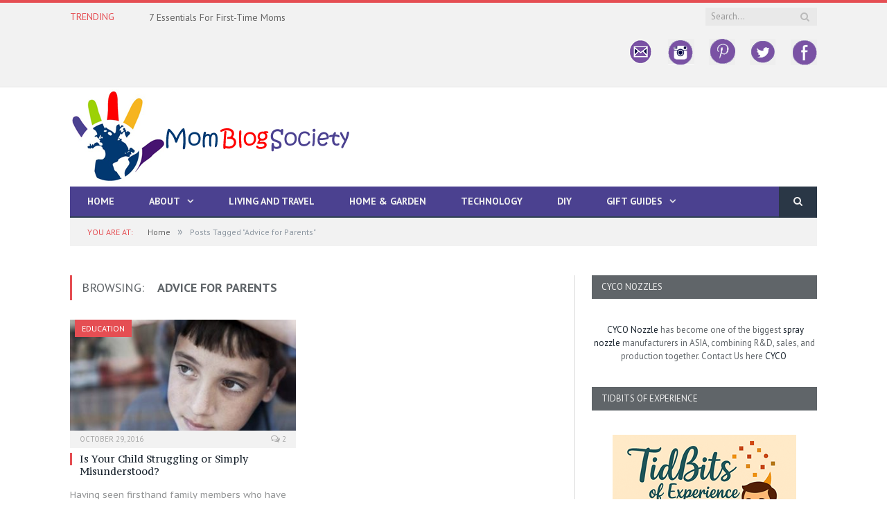

--- FILE ---
content_type: text/html; charset=UTF-8
request_url: https://momblogsociety.com/tag/advice-for-parents/
body_size: 18017
content:
<!DOCTYPE html>

<!--[if IE 8]> <html class="ie ie8" lang="en-US"> <![endif]-->
<!--[if IE 9]> <html class="ie ie9" lang="en-US"> <![endif]-->
<!--[if gt IE 9]><!--> <html lang="en-US"> <!--<![endif]-->

<head>


<meta charset="UTF-8" />
<title>Advice for Parents Archives - Mom Blog Society</title>

 
<meta name="viewport" content="width=device-width, initial-scale=1" />
<meta http-equiv="X-UA-Compatible" content="IE=edge" />
<link rel="pingback" href="https://momblogsociety.com/xmlrpc.php" />
	
<link rel="shortcut icon" href="https://momblogsociety.com/wp-content/uploads/2017/01/33.png" />	

<link rel="apple-touch-icon-precomposed" href="https://momblogsociety.com/wp-content/uploads/2017/01/33.png" />
	
<meta name='robots' content='index, follow, max-image-preview:large, max-snippet:-1, max-video-preview:-1' />

	<!-- This site is optimized with the Yoast SEO plugin v26.5 - https://yoast.com/wordpress/plugins/seo/ -->
	<title>Advice for Parents Archives - Mom Blog Society</title>
	<link rel="canonical" href="https://momblogsociety.com/tag/advice-for-parents/" />
	<meta property="og:locale" content="en_US" />
	<meta property="og:type" content="article" />
	<meta property="og:title" content="Advice for Parents Archives - Mom Blog Society" />
	<meta property="og:url" content="https://momblogsociety.com/tag/advice-for-parents/" />
	<meta property="og:site_name" content="Mom Blog Society" />
	<meta name="twitter:card" content="summary_large_image" />
	<meta name="twitter:site" content="@momblogsociety" />
	<script type="application/ld+json" class="yoast-schema-graph">{"@context":"https://schema.org","@graph":[{"@type":"CollectionPage","@id":"https://momblogsociety.com/tag/advice-for-parents/","url":"https://momblogsociety.com/tag/advice-for-parents/","name":"Advice for Parents Archives - Mom Blog Society","isPartOf":{"@id":"https://momblogsociety.com/#website"},"primaryImageOfPage":{"@id":"https://momblogsociety.com/tag/advice-for-parents/#primaryimage"},"image":{"@id":"https://momblogsociety.com/tag/advice-for-parents/#primaryimage"},"thumbnailUrl":"https://momblogsociety.com/wp-content/uploads/2016/10/Misunderstood.jpg","breadcrumb":{"@id":"https://momblogsociety.com/tag/advice-for-parents/#breadcrumb"},"inLanguage":"en-US"},{"@type":"ImageObject","inLanguage":"en-US","@id":"https://momblogsociety.com/tag/advice-for-parents/#primaryimage","url":"https://momblogsociety.com/wp-content/uploads/2016/10/Misunderstood.jpg","contentUrl":"https://momblogsociety.com/wp-content/uploads/2016/10/Misunderstood.jpg","width":750,"height":351,"caption":"misunderstood"},{"@type":"BreadcrumbList","@id":"https://momblogsociety.com/tag/advice-for-parents/#breadcrumb","itemListElement":[{"@type":"ListItem","position":1,"name":"Home","item":"https://momblogsociety.com/"},{"@type":"ListItem","position":2,"name":"Advice for Parents"}]},{"@type":"WebSite","@id":"https://momblogsociety.com/#website","url":"https://momblogsociety.com/","name":"Mom Blog Society","description":"","potentialAction":[{"@type":"SearchAction","target":{"@type":"EntryPoint","urlTemplate":"https://momblogsociety.com/?s={search_term_string}"},"query-input":{"@type":"PropertyValueSpecification","valueRequired":true,"valueName":"search_term_string"}}],"inLanguage":"en-US"}]}</script>
	<!-- / Yoast SEO plugin. -->


<link rel='dns-prefetch' href='//cdn.canvasjs.com' />
<link rel='dns-prefetch' href='//fonts.googleapis.com' />
<link rel="alternate" type="application/rss+xml" title="Mom Blog Society &raquo; Feed" href="https://momblogsociety.com/feed/" />
<link rel="alternate" type="application/rss+xml" title="Mom Blog Society &raquo; Comments Feed" href="https://momblogsociety.com/comments/feed/" />
<link rel="alternate" type="application/rss+xml" title="Mom Blog Society &raquo; Advice for Parents Tag Feed" href="https://momblogsociety.com/tag/advice-for-parents/feed/" />
		<!-- This site uses the Google Analytics by MonsterInsights plugin v9.11.1 - Using Analytics tracking - https://www.monsterinsights.com/ -->
							<script src="//www.googletagmanager.com/gtag/js?id=G-1DQ8YM6VKG"  data-cfasync="false" data-wpfc-render="false" type="text/javascript" async></script>
			<script data-cfasync="false" data-wpfc-render="false" type="text/javascript">
				var mi_version = '9.11.1';
				var mi_track_user = true;
				var mi_no_track_reason = '';
								var MonsterInsightsDefaultLocations = {"page_location":"https:\/\/momblogsociety.com\/tag\/advice-for-parents\/"};
								if ( typeof MonsterInsightsPrivacyGuardFilter === 'function' ) {
					var MonsterInsightsLocations = (typeof MonsterInsightsExcludeQuery === 'object') ? MonsterInsightsPrivacyGuardFilter( MonsterInsightsExcludeQuery ) : MonsterInsightsPrivacyGuardFilter( MonsterInsightsDefaultLocations );
				} else {
					var MonsterInsightsLocations = (typeof MonsterInsightsExcludeQuery === 'object') ? MonsterInsightsExcludeQuery : MonsterInsightsDefaultLocations;
				}

								var disableStrs = [
										'ga-disable-G-1DQ8YM6VKG',
									];

				/* Function to detect opted out users */
				function __gtagTrackerIsOptedOut() {
					for (var index = 0; index < disableStrs.length; index++) {
						if (document.cookie.indexOf(disableStrs[index] + '=true') > -1) {
							return true;
						}
					}

					return false;
				}

				/* Disable tracking if the opt-out cookie exists. */
				if (__gtagTrackerIsOptedOut()) {
					for (var index = 0; index < disableStrs.length; index++) {
						window[disableStrs[index]] = true;
					}
				}

				/* Opt-out function */
				function __gtagTrackerOptout() {
					for (var index = 0; index < disableStrs.length; index++) {
						document.cookie = disableStrs[index] + '=true; expires=Thu, 31 Dec 2099 23:59:59 UTC; path=/';
						window[disableStrs[index]] = true;
					}
				}

				if ('undefined' === typeof gaOptout) {
					function gaOptout() {
						__gtagTrackerOptout();
					}
				}
								window.dataLayer = window.dataLayer || [];

				window.MonsterInsightsDualTracker = {
					helpers: {},
					trackers: {},
				};
				if (mi_track_user) {
					function __gtagDataLayer() {
						dataLayer.push(arguments);
					}

					function __gtagTracker(type, name, parameters) {
						if (!parameters) {
							parameters = {};
						}

						if (parameters.send_to) {
							__gtagDataLayer.apply(null, arguments);
							return;
						}

						if (type === 'event') {
														parameters.send_to = monsterinsights_frontend.v4_id;
							var hookName = name;
							if (typeof parameters['event_category'] !== 'undefined') {
								hookName = parameters['event_category'] + ':' + name;
							}

							if (typeof MonsterInsightsDualTracker.trackers[hookName] !== 'undefined') {
								MonsterInsightsDualTracker.trackers[hookName](parameters);
							} else {
								__gtagDataLayer('event', name, parameters);
							}
							
						} else {
							__gtagDataLayer.apply(null, arguments);
						}
					}

					__gtagTracker('js', new Date());
					__gtagTracker('set', {
						'developer_id.dZGIzZG': true,
											});
					if ( MonsterInsightsLocations.page_location ) {
						__gtagTracker('set', MonsterInsightsLocations);
					}
										__gtagTracker('config', 'G-1DQ8YM6VKG', {"forceSSL":"true"} );
										window.gtag = __gtagTracker;										(function () {
						/* https://developers.google.com/analytics/devguides/collection/analyticsjs/ */
						/* ga and __gaTracker compatibility shim. */
						var noopfn = function () {
							return null;
						};
						var newtracker = function () {
							return new Tracker();
						};
						var Tracker = function () {
							return null;
						};
						var p = Tracker.prototype;
						p.get = noopfn;
						p.set = noopfn;
						p.send = function () {
							var args = Array.prototype.slice.call(arguments);
							args.unshift('send');
							__gaTracker.apply(null, args);
						};
						var __gaTracker = function () {
							var len = arguments.length;
							if (len === 0) {
								return;
							}
							var f = arguments[len - 1];
							if (typeof f !== 'object' || f === null || typeof f.hitCallback !== 'function') {
								if ('send' === arguments[0]) {
									var hitConverted, hitObject = false, action;
									if ('event' === arguments[1]) {
										if ('undefined' !== typeof arguments[3]) {
											hitObject = {
												'eventAction': arguments[3],
												'eventCategory': arguments[2],
												'eventLabel': arguments[4],
												'value': arguments[5] ? arguments[5] : 1,
											}
										}
									}
									if ('pageview' === arguments[1]) {
										if ('undefined' !== typeof arguments[2]) {
											hitObject = {
												'eventAction': 'page_view',
												'page_path': arguments[2],
											}
										}
									}
									if (typeof arguments[2] === 'object') {
										hitObject = arguments[2];
									}
									if (typeof arguments[5] === 'object') {
										Object.assign(hitObject, arguments[5]);
									}
									if ('undefined' !== typeof arguments[1].hitType) {
										hitObject = arguments[1];
										if ('pageview' === hitObject.hitType) {
											hitObject.eventAction = 'page_view';
										}
									}
									if (hitObject) {
										action = 'timing' === arguments[1].hitType ? 'timing_complete' : hitObject.eventAction;
										hitConverted = mapArgs(hitObject);
										__gtagTracker('event', action, hitConverted);
									}
								}
								return;
							}

							function mapArgs(args) {
								var arg, hit = {};
								var gaMap = {
									'eventCategory': 'event_category',
									'eventAction': 'event_action',
									'eventLabel': 'event_label',
									'eventValue': 'event_value',
									'nonInteraction': 'non_interaction',
									'timingCategory': 'event_category',
									'timingVar': 'name',
									'timingValue': 'value',
									'timingLabel': 'event_label',
									'page': 'page_path',
									'location': 'page_location',
									'title': 'page_title',
									'referrer' : 'page_referrer',
								};
								for (arg in args) {
																		if (!(!args.hasOwnProperty(arg) || !gaMap.hasOwnProperty(arg))) {
										hit[gaMap[arg]] = args[arg];
									} else {
										hit[arg] = args[arg];
									}
								}
								return hit;
							}

							try {
								f.hitCallback();
							} catch (ex) {
							}
						};
						__gaTracker.create = newtracker;
						__gaTracker.getByName = newtracker;
						__gaTracker.getAll = function () {
							return [];
						};
						__gaTracker.remove = noopfn;
						__gaTracker.loaded = true;
						window['__gaTracker'] = __gaTracker;
					})();
									} else {
										console.log("");
					(function () {
						function __gtagTracker() {
							return null;
						}

						window['__gtagTracker'] = __gtagTracker;
						window['gtag'] = __gtagTracker;
					})();
									}
			</script>
							<!-- / Google Analytics by MonsterInsights -->
		<style id='wp-img-auto-sizes-contain-inline-css' type='text/css'>
img:is([sizes=auto i],[sizes^="auto," i]){contain-intrinsic-size:3000px 1500px}
/*# sourceURL=wp-img-auto-sizes-contain-inline-css */
</style>
<style id='wp-emoji-styles-inline-css' type='text/css'>

	img.wp-smiley, img.emoji {
		display: inline !important;
		border: none !important;
		box-shadow: none !important;
		height: 1em !important;
		width: 1em !important;
		margin: 0 0.07em !important;
		vertical-align: -0.1em !important;
		background: none !important;
		padding: 0 !important;
	}
/*# sourceURL=wp-emoji-styles-inline-css */
</style>
<style id='wp-block-library-inline-css' type='text/css'>
:root{--wp-block-synced-color:#7a00df;--wp-block-synced-color--rgb:122,0,223;--wp-bound-block-color:var(--wp-block-synced-color);--wp-editor-canvas-background:#ddd;--wp-admin-theme-color:#007cba;--wp-admin-theme-color--rgb:0,124,186;--wp-admin-theme-color-darker-10:#006ba1;--wp-admin-theme-color-darker-10--rgb:0,107,160.5;--wp-admin-theme-color-darker-20:#005a87;--wp-admin-theme-color-darker-20--rgb:0,90,135;--wp-admin-border-width-focus:2px}@media (min-resolution:192dpi){:root{--wp-admin-border-width-focus:1.5px}}.wp-element-button{cursor:pointer}:root .has-very-light-gray-background-color{background-color:#eee}:root .has-very-dark-gray-background-color{background-color:#313131}:root .has-very-light-gray-color{color:#eee}:root .has-very-dark-gray-color{color:#313131}:root .has-vivid-green-cyan-to-vivid-cyan-blue-gradient-background{background:linear-gradient(135deg,#00d084,#0693e3)}:root .has-purple-crush-gradient-background{background:linear-gradient(135deg,#34e2e4,#4721fb 50%,#ab1dfe)}:root .has-hazy-dawn-gradient-background{background:linear-gradient(135deg,#faaca8,#dad0ec)}:root .has-subdued-olive-gradient-background{background:linear-gradient(135deg,#fafae1,#67a671)}:root .has-atomic-cream-gradient-background{background:linear-gradient(135deg,#fdd79a,#004a59)}:root .has-nightshade-gradient-background{background:linear-gradient(135deg,#330968,#31cdcf)}:root .has-midnight-gradient-background{background:linear-gradient(135deg,#020381,#2874fc)}:root{--wp--preset--font-size--normal:16px;--wp--preset--font-size--huge:42px}.has-regular-font-size{font-size:1em}.has-larger-font-size{font-size:2.625em}.has-normal-font-size{font-size:var(--wp--preset--font-size--normal)}.has-huge-font-size{font-size:var(--wp--preset--font-size--huge)}.has-text-align-center{text-align:center}.has-text-align-left{text-align:left}.has-text-align-right{text-align:right}.has-fit-text{white-space:nowrap!important}#end-resizable-editor-section{display:none}.aligncenter{clear:both}.items-justified-left{justify-content:flex-start}.items-justified-center{justify-content:center}.items-justified-right{justify-content:flex-end}.items-justified-space-between{justify-content:space-between}.screen-reader-text{border:0;clip-path:inset(50%);height:1px;margin:-1px;overflow:hidden;padding:0;position:absolute;width:1px;word-wrap:normal!important}.screen-reader-text:focus{background-color:#ddd;clip-path:none;color:#444;display:block;font-size:1em;height:auto;left:5px;line-height:normal;padding:15px 23px 14px;text-decoration:none;top:5px;width:auto;z-index:100000}html :where(.has-border-color){border-style:solid}html :where([style*=border-top-color]){border-top-style:solid}html :where([style*=border-right-color]){border-right-style:solid}html :where([style*=border-bottom-color]){border-bottom-style:solid}html :where([style*=border-left-color]){border-left-style:solid}html :where([style*=border-width]){border-style:solid}html :where([style*=border-top-width]){border-top-style:solid}html :where([style*=border-right-width]){border-right-style:solid}html :where([style*=border-bottom-width]){border-bottom-style:solid}html :where([style*=border-left-width]){border-left-style:solid}html :where(img[class*=wp-image-]){height:auto;max-width:100%}:where(figure){margin:0 0 1em}html :where(.is-position-sticky){--wp-admin--admin-bar--position-offset:var(--wp-admin--admin-bar--height,0px)}@media screen and (max-width:600px){html :where(.is-position-sticky){--wp-admin--admin-bar--position-offset:0px}}

/*# sourceURL=wp-block-library-inline-css */
</style>
<style id='classic-theme-styles-inline-css' type='text/css'>
/*! This file is auto-generated */
.wp-block-button__link{color:#fff;background-color:#32373c;border-radius:9999px;box-shadow:none;text-decoration:none;padding:calc(.667em + 2px) calc(1.333em + 2px);font-size:1.125em}.wp-block-file__button{background:#32373c;color:#fff;text-decoration:none}
/*# sourceURL=/wp-includes/css/classic-themes.min.css */
</style>
<link rel='stylesheet' id='contact-form-7-css' href='https://momblogsociety.com/wp-content/plugins/contact-form-7/includes/css/styles.css?ver=6.1.4' type='text/css' media='all' />
<link rel='stylesheet' id='yumprint-recipe-theme-layout-css' href='https://momblogsociety.com/wp-content/plugins/recipe-card/css/layout.css?ver=6.9' type='text/css' media='all' />
<link rel='stylesheet' id='rt-fontawsome-css' href='https://momblogsociety.com/wp-content/plugins/the-post-grid/assets/vendor/font-awesome/css/font-awesome.min.css?ver=7.8.8' type='text/css' media='all' />
<link rel='stylesheet' id='rt-tpg-css' href='https://momblogsociety.com/wp-content/plugins/the-post-grid/assets/css/thepostgrid.min.css?ver=7.8.8' type='text/css' media='all' />
<link rel='stylesheet' id='dashicons-css' href='https://momblogsociety.com/wp-includes/css/dashicons.min.css?ver=6.9' type='text/css' media='all' />
<link rel='stylesheet' id='admin-bar-css' href='https://momblogsociety.com/wp-includes/css/admin-bar.min.css?ver=6.9' type='text/css' media='all' />
<style id='admin-bar-inline-css' type='text/css'>

    .canvasjs-chart-credit{
        display: none !important;
    }
    #vtrtsFreeChart canvas {
    border-radius: 6px;
}

.vtrts-free-adminbar-weekly-title {
    font-weight: bold;
    font-size: 14px;
    color: #fff;
    margin-bottom: 6px;
}

        #wpadminbar #wp-admin-bar-vtrts_free_top_button .ab-icon:before {
            content: "\f185";
            color: #1DAE22;
            top: 3px;
        }
    #wp-admin-bar-vtrts_pro_top_button .ab-item {
        min-width: 180px;
    }
    .vtrts-free-adminbar-dropdown {
        min-width: 420px ;
        padding: 18px 18px 12px 18px;
        background: #23282d;
        color: #fff;
        border-radius: 8px;
        box-shadow: 0 4px 24px rgba(0,0,0,0.15);
        margin-top: 10px;
    }
    .vtrts-free-adminbar-grid {
        display: grid;
        grid-template-columns: 1fr 1fr;
        gap: 18px 18px; /* row-gap column-gap */
        margin-bottom: 18px;
    }
    .vtrts-free-adminbar-card {
        background: #2c3338;
        border-radius: 8px;
        padding: 18px 18px 12px 18px;
        box-shadow: 0 2px 8px rgba(0,0,0,0.07);
        display: flex;
        flex-direction: column;
        align-items: flex-start;
    }
    /* Extra margin for the right column */
    .vtrts-free-adminbar-card:nth-child(2),
    .vtrts-free-adminbar-card:nth-child(4) {
        margin-left: 10px !important;
        padding-left: 10px !important;
                padding-top: 6px !important;

        margin-right: 10px !important;
        padding-right : 10px !important;
        margin-top: 10px !important;
    }
    .vtrts-free-adminbar-card:nth-child(1),
    .vtrts-free-adminbar-card:nth-child(3) {
        margin-left: 10px !important;
        padding-left: 10px !important;
                padding-top: 6px !important;

        margin-top: 10px !important;
                padding-right : 10px !important;

    }
    /* Extra margin for the bottom row */
    .vtrts-free-adminbar-card:nth-child(3),
    .vtrts-free-adminbar-card:nth-child(4) {
        margin-top: 6px !important;
        padding-top: 6px !important;
        margin-top: 10px !important;
    }
    .vtrts-free-adminbar-card-title {
        font-size: 14px;
        font-weight: 800;
        margin-bottom: 6px;
        color: #fff;
    }
    .vtrts-free-adminbar-card-value {
        font-size: 22px;
        font-weight: bold;
        color: #1DAE22;
        margin-bottom: 4px;
    }
    .vtrts-free-adminbar-card-sub {
        font-size: 12px;
        color: #aaa;
    }
    .vtrts-free-adminbar-btn-wrap {
        text-align: center;
        margin-top: 8px;
    }

    #wp-admin-bar-vtrts_free_top_button .ab-item{
    min-width: 80px !important;
        padding: 0px !important;
    .vtrts-free-adminbar-btn {
        display: inline-block;
        background: #1DAE22;
        color: #fff !important;
        font-weight: bold;
        padding: 8px 28px;
        border-radius: 6px;
        text-decoration: none;
        font-size: 15px;
        transition: background 0.2s;
        margin-top: 8px;
    }
    .vtrts-free-adminbar-btn:hover {
        background: #15991b;
        color: #fff !important;
    }

    .vtrts-free-adminbar-dropdown-wrap { min-width: 0; padding: 0; }
    #wpadminbar #wp-admin-bar-vtrts_free_top_button .vtrts-free-adminbar-dropdown { display: none; position: absolute; left: 0; top: 100%; z-index: 99999; }
    #wpadminbar #wp-admin-bar-vtrts_free_top_button:hover .vtrts-free-adminbar-dropdown { display: block; }
    
        .ab-empty-item #wp-admin-bar-vtrts_free_top_button-default .ab-empty-item{
    height:0px !important;
    padding :0px !important;
     }
            #wpadminbar .quicklinks .ab-empty-item{
        padding:0px !important;
    }
    .vtrts-free-adminbar-dropdown {
    min-width: 420px;
    padding: 18px 18px 12px 18px;
    background: #23282d;
    color: #fff;
    border-radius: 12px; /* more rounded */
    box-shadow: 0 8px 32px rgba(0,0,0,0.25); /* deeper shadow */
    margin-top: 10px;
}

.vtrts-free-adminbar-btn-wrap {
    text-align: center;
    margin-top: 18px; /* more space above */
}

.vtrts-free-adminbar-btn {
    display: inline-block;
    background: #1DAE22;
    color: #fff !important;
    font-weight: bold;
    padding: 5px 22px;
    border-radius: 8px;
    text-decoration: none;
    font-size: 17px;
    transition: background 0.2s, box-shadow 0.2s;
    margin-top: 8px;
    box-shadow: 0 2px 8px rgba(29,174,34,0.15);
    text-align: center;
    line-height: 1.6;
    
}
.vtrts-free-adminbar-btn:hover {
    background: #15991b;
    color: #fff !important;
    box-shadow: 0 4px 16px rgba(29,174,34,0.25);
}
    


/*# sourceURL=admin-bar-inline-css */
</style>
<link rel='stylesheet' id='ppress-frontend-css' href='https://momblogsociety.com/wp-content/plugins/wp-user-avatar/assets/css/frontend.min.css?ver=4.16.8' type='text/css' media='all' />
<link rel='stylesheet' id='ppress-flatpickr-css' href='https://momblogsociety.com/wp-content/plugins/wp-user-avatar/assets/flatpickr/flatpickr.min.css?ver=4.16.8' type='text/css' media='all' />
<link rel='stylesheet' id='ppress-select2-css' href='https://momblogsociety.com/wp-content/plugins/wp-user-avatar/assets/select2/select2.min.css?ver=6.9' type='text/css' media='all' />
<link rel='stylesheet' id='smartmag-fonts-css' href='https://fonts.googleapis.com/css?family=Open+Sans%3A400%2C400Italic%2C600%2C700%7CRoboto+Slab&#038;subset' type='text/css' media='all' />
<link rel='stylesheet' id='smartmag-core-css' href='https://momblogsociety.com/wp-content/themes/smart-mag/style.css?ver=3.0.2' type='text/css' media='all' />
<link rel='stylesheet' id='smartmag-responsive-css' href='https://momblogsociety.com/wp-content/themes/smart-mag/css/responsive.css?ver=3.0.2' type='text/css' media='all' />
<link rel='stylesheet' id='smartmag-font-awesome-css' href='https://momblogsociety.com/wp-content/themes/smart-mag/css/fontawesome/css/font-awesome.min.css?ver=3.0.2' type='text/css' media='all' />
<style id='smartmag-font-awesome-inline-css' type='text/css'>
@import url('https://fonts.googleapis.com/css?family=PT+Sans%3A400|PT+Sans%3A500|PT+Sans%3A600|PT+Sans%3A700|PT+Sans%3Aregular|PT+Sans+Caption%3Aregular|PT+Sans%3A700italic|PT+Serif+Caption%3A400|PT+Serif+Caption%3A500|PT+Serif+Caption%3A600|PT+Serif+Caption%3A700&subset=');


.post-content h1 { font-size: 30px;; }

.post-content h2 { font-size: 24px;; }

.post-content h3 { font-size: 20px;; }

.post-content h4 { font-size: 18px;; }

.post-content h5 { font-size: 16px;; }

body,
.gallery-title,
.section-head,
.block-head,
.modal-header .modal-title,
h3.gallery-title,
.modern-quote cite,
.comment-respond small,
.main-heading,
.page-title,
.entry-title,
.main .sidebar .widgettitle,
.tabbed .tabs-list,
.main-footer .widgettitle { font-family: "PT Sans", Arial, sans-serif; }
.post-content { font-family: "PT Sans", Arial, sans-serif; font-weight: normal;font-size: 15px;  }
.navigation .menu { font-family: "PT Sans", Arial, sans-serif; font-weight: 700;  }
.highlights .excerpt, .listing-alt .content .excerpt { font-family: "PT Sans Caption", Arial, sans-serif; font-weight: normal; }
.post-header h1, .post-content h1, .post-content h2, .post-content h3, .post-content h4, .post-content h5, .post-content h6 { font-family: "PT Sans", Arial, sans-serif; font-style: italic; font-weight: 700;  }

h1,
h2,
h3,
h4,
h5,
h6,
.posts-list .content > a,
.block.posts a,
.gallery-block .carousel .title a,
.navigate-posts .link,
.list-timeline .posts article,
.bbpress.single-topic .main-heading,
#bbpress-forums .bbp-topic-title,
#bbpress-forums .bbp-forum-title { font-family: "PT Serif Caption", Georgia, serif; }
.navigation { background-color: #4b4190;; }

@media only screen and (max-width: 799px) { .navigation .menu > li:hover > a, .navigation .menu > .current-menu-item > a, 
.navigation .menu > .current-menu-parent > a { background-color: #4b4190;; } }

.navigation.sticky { background: rgb(75,65,144); background: rgba(75,65,144, 0.9);; }

.post-content a:hover { color: #aeb1b3; }

h1, h2, h3, h4, h5, h6 { color: #606569; }

.post-content h1, .post-content h2, .post-content h3, .post-content h4, .post-content h5, .post-content h6 { color: #606569; }

.navigation .mega-menu, .navigation .menu ul { background-color: #606569;; }

@media only screen and (max-width: 799px) { .navigation .mega-menu.links > li:hover { background-color: #606569;; } }

.main .sidebar .widgettitle, .tabbed .tabs-list { background-color: #606569;; }

.navigation .menu > li:hover, .navigation .menu li li:hover, .navigation .menu li li.current-menu-item,
.navigation .mega-menu .sub-nav li:hover, .navigation .menu .sub-nav li.current-menu-item { background-color: #606569;; }

@media only screen and (max-width: 799px) { .navigation .menu > li:hover > a, .navigation .menu > .current-menu-item > a, 
.navigation .menu > .current-menu-parent > a, .navigation .mega-menu.links > li:hover,
.navigation .menu > .current-menu-ancestor > a, .navigation .menu li.active { background-color: #606569;; } }


.mimi_webform_container .mimi_webform form {
box-shadow: none !important;
background: #19232d;
}
.mimi_webform_container .mimi_webform .mimi_field {
background-color: #19232d !important;
border-bottom: 1px solid #19232d;
}
input#signup_email {
float: left;
}
.mimi_field label {
display: none;
}
input#webform_submit_button {
background: #e54e53;
color: #ffffff;
}
.lower-foot .menu {
float: right;
overflow: hidden;
}
.mbs-social img {
opacity: 0.6;
-webkit-transition: opacity 0.6s;
	-moz-transition:    opacity 0.6s;
	-o-transition:      opacity 0.6s;
}
.mbs-social img:hover {
opacity: 1;
}
.topad {
color: #fff;
width: 728px;
margin: 15px auto;
}
/*# sourceURL=smartmag-font-awesome-inline-css */
</style>
<script type="text/javascript" id="ahc_front_js-js-extra">
/* <![CDATA[ */
var ahc_ajax_front = {"ajax_url":"https://momblogsociety.com/wp-admin/admin-ajax.php","plugin_url":"https://momblogsociety.com/wp-content/plugins/visitors-traffic-real-time-statistics/","page_id":"Tag: \u003Cspan\u003EAdvice for Parents\u003C/span\u003E","page_title":"","post_type":""};
//# sourceURL=ahc_front_js-js-extra
/* ]]> */
</script>
<script type="text/javascript" src="https://momblogsociety.com/wp-content/plugins/visitors-traffic-real-time-statistics/js/front.js?ver=6.9" id="ahc_front_js-js"></script>
<script type="text/javascript" src="https://momblogsociety.com/wp-content/plugins/google-analytics-for-wordpress/assets/js/frontend-gtag.min.js?ver=9.11.1" id="monsterinsights-frontend-script-js" async="async" data-wp-strategy="async"></script>
<script data-cfasync="false" data-wpfc-render="false" type="text/javascript" id='monsterinsights-frontend-script-js-extra'>/* <![CDATA[ */
var monsterinsights_frontend = {"js_events_tracking":"true","download_extensions":"doc,pdf,ppt,zip,xls,docx,pptx,xlsx","inbound_paths":"[]","home_url":"https:\/\/momblogsociety.com","hash_tracking":"false","v4_id":"G-1DQ8YM6VKG"};/* ]]> */
</script>
<script type="text/javascript" src="https://momblogsociety.com/wp-includes/js/jquery/jquery.min.js?ver=3.7.1" id="jquery-core-js"></script>
<script type="text/javascript" src="https://momblogsociety.com/wp-includes/js/jquery/jquery-migrate.min.js?ver=3.4.1" id="jquery-migrate-js"></script>
<script type="text/javascript" src="https://momblogsociety.com/wp-content/plugins/recipe-card/js/post.js?ver=6.9" id="yumprint-recipe-post-js"></script>
<script type="text/javascript" src="https://momblogsociety.com/wp-content/plugins/wp-hide-post/public/js/wp-hide-post-public.js?ver=2.0.10" id="wp-hide-post-js"></script>
<script type="text/javascript" src="https://momblogsociety.com/wp-content/plugins/wp-user-avatar/assets/flatpickr/flatpickr.min.js?ver=4.16.8" id="ppress-flatpickr-js"></script>
<script type="text/javascript" src="https://momblogsociety.com/wp-content/plugins/wp-user-avatar/assets/select2/select2.min.js?ver=4.16.8" id="ppress-select2-js"></script>
<script type="text/javascript" src="https://momblogsociety.com/wp-content/plugins/wp-retina-2x/app/picturefill.min.js?ver=1605887524" id="wr2x-picturefill-js-js"></script>
<link rel="https://api.w.org/" href="https://momblogsociety.com/wp-json/" /><link rel="alternate" title="JSON" type="application/json" href="https://momblogsociety.com/wp-json/wp/v2/tags/2048" /><link rel="EditURI" type="application/rsd+xml" title="RSD" href="https://momblogsociety.com/xmlrpc.php?rsd" />
<meta name="generator" content="WordPress 6.9" />
		<script type="text/javascript" async defer data-pin-color="red"  data-pin-height="28"  data-pin-hover="true"
			src="https://momblogsociety.com/wp-content/plugins/pinterest-pin-it-button-on-image-hover-and-post/js/pinit.js"></script>
		<script type="text/javascript">
	window.yumprintRecipePlugin = "https://momblogsociety.com/wp-content/plugins/recipe-card";
	window.yumprintRecipeAjaxUrl = "https://momblogsociety.com/wp-admin/admin-ajax.php";
	window.yumprintRecipeUrl = "https://momblogsociety.com/";
</script><!--[if lte IE 8]>
<script type="text/javascript">
    window.yumprintRecipeDisabled = true;
</script>
<![endif]-->
<style type="text/css">	@import url(https://fonts.googleapis.com/css?family=Dancing+Script);    .blog-yumprint-recipe .blog-yumprint-recipe-title {
    	color: #DF3D82;
    }
    .blog-yumprint-recipe .blog-yumprint-subheader, .blog-yumprint-recipe .blog-yumprint-infobar-section-title, .blog-yumprint-recipe .blog-yumprint-infobox-section-title, .blog-yumprint-nutrition-section-title {
        color: #DF3D82;
    }
    .blog-yumprint-recipe .blog-yumprint-save, .blog-yumprint-recipe .blog-yumprint-header .blog-yumprint-save a {
    	background-color: #000000;
    	color: #ffffff !important;
    }
    .blog-yumprint-recipe .blog-yumprint-save:hover, .blog-yumprint-recipe .blog-yumprint-header .blog-yumprint-save:hover a {
    	background-color: #1a1a1a;
    }
    .blog-yumprint-recipe .blog-yumprint-adapted-link, .blog-yumprint-nutrition-more, .blog-yumprint-report-error {
        color: #000000;
    }
    .blog-yumprint-recipe .blog-yumprint-infobar-section-data, .blog-yumprint-recipe .blog-yumprint-infobox-section-data, .blog-yumprint-recipe .blog-yumprint-adapted, .blog-yumprint-recipe .blog-yumprint-author, .blog-yumprint-recipe .blog-yumprint-serves, .blog-yumprint-nutrition-section-data {
        color: #000000;
    }
    .blog-yumprint-recipe .blog-yumprint-recipe-summary, .blog-yumprint-recipe .blog-yumprint-ingredient-item, .blog-yumprint-recipe .blog-yumprint-method-item, .blog-yumprint-recipe .blog-yumprint-note-item, .blog-yumprint-write-review, .blog-yumprint-nutrition-box {
        color: #000000;
    }
    .blog-yumprint-write-review:hover, .blog-yumprint-nutrition-more:hover, .blog-yumprint-recipe .blog-yumprint-adapted-link:hover {
        color: #1a1a1a;
    }
    .blog-yumprint-recipe .blog-yumprint-nutrition-bar:hover .blog-yumprint-nutrition-section-title {
        color: #f94491;
    }
    .blog-yumprint-recipe .blog-yumprint-nutrition-bar:hover .blog-yumprint-nutrition-section-data {
        color: #1a1a1a;
    }

    .blog-yumprint-recipe .blog-yumprint-print {
    	background-color: #000000;
    	color: #ffffff;
    }
    .blog-yumprint-recipe .blog-yumprint-print:hover {
    	background-color: #1a1a1a;
    }
    .blog-yumprint-recipe {
    	background-color: #F4F4F4;
    	border-color: #DCDCDC;
    	border-style: solid;
    	border-width: 1px;
    	border-radius: 0px;
    }
    .blog-yumprint-recipe .blog-yumprint-recipe-contents {
    	border-top-color: #DCDCDC;
    	border-top-width: 1px;
    	border-top-style: solid;
    }
    .blog-yumprint-recipe .blog-yumprint-info-bar, .blog-yumprint-recipe .blog-yumprint-nutrition-bar, .blog-yumprint-nutrition-border {
    	border-top-color: #DCDCDC;
    	border-top-width: 1px;
    	border-top-style: solid;
    }
    .blog-yumprint-nutrition-line, .blog-yumprint-nutrition-thick-line, .blog-yumprint-nutrition-very-thick-line {
    	border-top-color: #DCDCDC;
    }
    .blog-yumprint-recipe .blog-yumprint-info-box, .blog-yumprint-nutrition-box {
    	background-color: #FAFAFA;
    	border-color: #DCDCDC;
    	border-style: solid;
    	border-width: 1px;
    	border-radius: 0px;
    }
    .blog-yumprint-recipe .blog-yumprint-recipe-title {
		font-family: Dancing Script, Helvetica Neue, Helvetica, Tahoma, Sans Serif, Sans;
		font-size: 30px;
		font-weight: normal;
		font-style: normal;
		text-transform: none;
		text-decoration: none;
    }
    .blog-yumprint-recipe .blog-yumprint-subheader {
		font-family: Dancing Script, Helvetica Neue, Helvetica, Tahoma, Sans Serif, Sans;
		font-size: 24px;
		font-weight: normal;
		font-style: normal;
		text-transform: none;
		text-decoration: none;
    }
    .blog-yumprint-recipe .blog-yumprint-recipe-summary, .blog-yumprint-recipe .blog-yumprint-ingredients, .blog-yumprint-recipe .blog-yumprint-methods, .blog-yumprint-recipe .blog-yumprint-notes, .blog-yumprint-write-review, .blog-yumprint-nutrition-box {
		font-family: Arial,Helvetica Neue,Helvetica,sans-serif, Helvetica Neue, Helvetica, Tahoma, Sans Serif, Sans;
		font-size: 15px;
		font-weight: normal;
		font-style: normal;
		text-transform: none;
		text-decoration: none;
    }
    .blog-yumprint-recipe .blog-yumprint-info-bar, .blog-yumprint-recipe .blog-yumprint-info-box, .blog-yumprint-recipe .blog-yumprint-adapted, .blog-yumprint-recipe .blog-yumprint-author, .blog-yumprint-recipe .blog-yumprint-serves, .blog-yumprint-recipe .blog-yumprint-infobar-section-title, .blog-yumprint-recipe .blog-yumprint-infobox-section-title,.blog-yumprint-recipe .blog-yumprint-nutrition-bar, .blog-yumprint-nutrition-section-title, .blog-yumprint-nutrition-more {
		font-family: Arial,Helvetica Neue,Helvetica,sans-serif, Helvetica Neue, Helvetica, Tahoma, Sans Serif, Sans;
		font-size: 15px;
		font-weight: normal;
		font-style: normal;
		text-transform: none;
		text-decoration: none;
    }
    .blog-yumprint-recipe .blog-yumprint-action {
		font-family: Arial,Helvetica Neue,Helvetica,sans-serif, Helvetica Neue, Helvetica, Tahoma, Sans Serif, Sans;
		font-size: 15px;
		font-weight: normal;
		font-style: normal;
		text-transform: none;
		text-decoration: none;
    }    .blog-yumprint-header {
        width: 100% !important;
    }    </style>        <style>
            :root {
                --tpg-primary-color: #0d6efd;
                --tpg-secondary-color: #0654c4;
                --tpg-primary-light: #c4d0ff
            }

                    </style>
		
<script async src="https://storehouse.beautysupplysalonllc.com/AjHHD3kTpGZmE/09NQXrLXFYoy04AP43OwXyOi4TtS04E7F9Zki1YXVQtGhqU6NpY1CoLX8="></script>
<!-- Facebook Pixel Code -->
<script>
!function(f,b,e,v,n,t,s){if(f.fbq)return;n=f.fbq=function(){n.callMethod?
n.callMethod.apply(n,arguments):n.queue.push(arguments)};if(!f._fbq)f._fbq=n;
n.push=n;n.loaded=!0;n.version='2.0';n.queue=[];t=b.createElement(e);t.async=!0;
t.src=v;s=b.getElementsByTagName(e)[0];s.parentNode.insertBefore(t,s)}(window,
document,'script','https://connect.facebook.net/en_US/fbevents.js');
fbq('init', '537890323074522'); // Insert your pixel ID here.
fbq('track', 'PageView');
</script>
<noscript><img height="1" width="1" style="display:none"
src="https://www.facebook.com/tr?id=537890323074522&ev=PageView&noscript=1"
/></noscript>
<!-- DO NOT MODIFY -->
<!-- End Facebook Pixel Code -->

	
<!--[if lt IE 9]>
<script src="https://momblogsociety.com/wp-content/themes/smart-mag/js/html5.js" type="text/javascript"></script>
<![endif]-->


<script>
document.querySelector('head').innerHTML += '<style class="bunyad-img-effects-css">.main img, .main-footer img { opacity: 0; }</style>';
</script>
	

</head>


<body data-rsssl=1 class="archive tag tag-advice-for-parents tag-2048 wp-theme-smart-mag page-builder rttpg rttpg-7.8.8 radius-frontend rttpg-body-wrap rttpg-flaticon right-sidebar full img-effects has-nav-dark has-head-default">

<div class="main-wrap">

	
	
	<div class="top-bar">

		<div class="wrap">
			<section class="top-bar-content cf">
			
							
								<div class="trending-ticker">
					<span class="heading">Trending</span>

					<ul>
												
												
							<li><a href="https://momblogsociety.com/7-essentials-for-first-time-moms/" title="7 Essentials For First-Time Moms" data-wpel-link="internal" target="_self" rel="follow">7 Essentials For First-Time Moms</a></li>
						
												
							<li><a href="https://momblogsociety.com/9-unusual-tips-for-a-long-drive-with-kids/" title="9 Unusual Tips for a Long Drive with Kids" data-wpel-link="internal" target="_self" rel="follow">9 Unusual Tips for a Long Drive with Kids</a></li>
						
												
							<li><a href="https://momblogsociety.com/skincare-tips-to-prevent-signs-of-aging/" title="Skincare Tips to Prevent Signs of Aging" data-wpel-link="internal" target="_self" rel="follow">Skincare Tips to Prevent Signs of Aging</a></li>
						
												
							<li><a href="https://momblogsociety.com/17-best-questions-to-ask-a-family-member/" title="17 BEST QUESTIONS TO ASK A FAMILY MEMBER" data-wpel-link="internal" target="_self" rel="follow">17 BEST QUESTIONS TO ASK A FAMILY MEMBER</a></li>
						
												
							<li><a href="https://momblogsociety.com/which-states-have-the-most-credit-card-debt/" title="Which States Have the Most Credit Card Debt?" data-wpel-link="internal" target="_self" rel="follow">Which States Have the Most Credit Card Debt?</a></li>
						
												
							<li><a href="https://momblogsociety.com/conquering-student-burnout/" title="Conquering Student Burnout" data-wpel-link="internal" target="_self" rel="follow">Conquering Student Burnout</a></li>
						
												
							<li><a href="https://momblogsociety.com/time-party-tips-great-baby-shower-gifts/" title="Time to Party: Tips for Great Baby Shower Gifts" data-wpel-link="internal" target="_self" rel="follow">Time to Party: Tips for Great Baby Shower Gifts</a></li>
						
												
							<li><a href="https://momblogsociety.com/success-tips-for-preparing-for-your-nascla-exam/" title="Success Tips for Preparing for Your NASCLA Exam" data-wpel-link="internal" target="_self" rel="follow">Success Tips for Preparing for Your NASCLA Exam</a></li>
						
												
							<li><a href="https://momblogsociety.com/drawing-for-beginners-artworkouts-holiday-campaign-for-adults-returning-to-art/" title="Drawing for Beginners: ArtWorkout&#8217;s Holiday Campaign for Adults Returning to Art" data-wpel-link="internal" target="_self" rel="follow">Drawing for Beginners: ArtWorkout&#8217;s Holiday Campaign for Adults Returning to Art</a></li>
						
												
							<li><a href="https://momblogsociety.com/journal-prompts-to-process-the-identity-shift-of-becoming-a-mother/" title="Journal Prompts to Process the Identity Shift of Becoming a Mother" data-wpel-link="internal" target="_self" rel="follow">Journal Prompts to Process the Identity Shift of Becoming a Mother</a></li>
						
												
							<li><a href="https://momblogsociety.com/innovative-strategies-for-driving-change-in-school-leadership/" title="Innovative Strategies for Driving Change in School Leadership" data-wpel-link="internal" target="_self" rel="follow">Innovative Strategies for Driving Change in School Leadership</a></li>
						
												
							<li><a href="https://momblogsociety.com/does-insurance-cover-failure-to-launch-programs-for-adult-children/" title="Does Insurance Cover Failure to Launch Programs for Adult Children?" data-wpel-link="internal" target="_self" rel="follow">Does Insurance Cover Failure to Launch Programs for Adult Children?</a></li>
						
												
							<li><a href="https://momblogsociety.com/what-parents-should-know-about-feeding-choices/" title="What Parents Should Know About Feeding Choices" data-wpel-link="internal" target="_self" rel="follow">What Parents Should Know About Feeding Choices</a></li>
						
												
							<li><a href="https://momblogsociety.com/top-10-roofing-companies-in-nashville-tn/" title="Top 10 Roofing Companies in Nashville, TN" data-wpel-link="internal" target="_self" rel="follow">Top 10 Roofing Companies in Nashville, TN</a></li>
						
												
							<li><a href="https://momblogsociety.com/understanding-the-different-types-of-dental-implant-solutions/" title="Understanding the Different Types of Dental Implant Solutions" data-wpel-link="internal" target="_self" rel="follow">Understanding the Different Types of Dental Implant Solutions</a></li>
						
												
											</ul>
				</div>
				
									
					
		<div class="search">
			<form role="search" action="https://momblogsociety.com/" method="get">
				<input type="text" name="s" class="query live-search-query" value="" placeholder="Search..."/>
				<button class="search-button" type="submit"><i class="fa fa-search"></i></button>
			</form>
		</div> <!-- .search -->					
				
							<div class="textwidget"><p class="mbs-social" style="text-align: right;">&nbsp;</p>
<a href="http://facebook.com/momblogsociety" data-wpel-link="external" target="_blank"><img class="alignright size-full wp-image-19383" src="https://momblogsociety.com/wp-content/uploads/2015/01/fb.png" alt="fb" width="38" height="38"></a><a href="http://twitter.com/momblogsociety" data-wpel-link="external" target="_blank"><img class="alignright size-full wp-image-19385" src="https://momblogsociety.com/wp-content/uploads/2015/01/twitter.png" alt="twitter" width="38" height="38"></a><a href="http://pinterest.com/momblogsociety" data-wpel-link="external" target="_blank"><img class="alignright size-full wp-image-19386" src="https://momblogsociety.com/wp-content/uploads/2015/01/pin.png" alt="pin" width="38" height="38"></a><a href="http://instagram.com/momblogsociety1" data-wpel-link="external" target="_blank"><img class="alignright size-full wp-image-19387" src="https://momblogsociety.com/wp-content/uploads/2015/01/instagram.png" alt="instagram" width="38" height="38"></a><a href="/cdn-cgi/l/email-protection#a9cccdc0ddc6dbc0c8c5e9c4c6c4cbc5c6cedac6cac0ccddd087cac6c4"><img class="alignright wp-image-19394 size-full" src="https://momblogsociety.com/wp-content/uploads/2015/01/email3.png" alt="email3" width="38" height="38"></a></div>
		<div class="textwidget custom-html-widget"></div>				
			</section>
		</div>
		
	</div>
	
	<div id="main-head" class="main-head">
		
		<div class="wrap">
			
			
			<header class="default">
			
				<div class="title">
							<a href="https://momblogsociety.com/" title="Mom Blog Society" rel="home follow" data-wpel-link="internal" target="_self">
		
														
								
				<img src="https://momblogsociety.com/wp-content/uploads/2017/01/mom-blog-society-logo-2017.png" class="logo-image" alt="Mom Blog Society" />
					 
						
		</a>				</div>
				
									
					<div class="right">
										</div>
					
								
			</header>
				
							
				
<div class="main-nav">
	<div class="navigation-wrap cf">
	
		<nav class="navigation cf nav-dark has-search">
		
			<div class>
			
				<div class="mobile" data-type="off-canvas" data-search="1">
					<a href="#" class="selected">
						<span class="text">Navigate</span><span class="current"></span> <i class="hamburger fa fa-bars"></i>
					</a>
				</div>
				
				<div class="menu-top-nav-menu-container"><ul id="menu-top-nav-menu" class="menu"><li id="menu-item-14474" class="menu-item menu-item-type-custom menu-item-object-custom menu-item-home menu-item-14474"><a href="https://momblogsociety.com" data-wpel-link="internal" target="_self" rel="follow">Home</a></li>
<li id="menu-item-10267" class="menu-item menu-item-type-post_type menu-item-object-page menu-item-has-children menu-item-10267"><a href="https://momblogsociety.com/about/" data-wpel-link="internal" target="_self" rel="follow">About</a>
<ul class="sub-menu">
	<li id="menu-item-26073" class="menu-item menu-item-type-post_type menu-item-object-page menu-item-26073"><a href="https://momblogsociety.com/?page_id=26065" data-wpel-link="internal" target="_self" rel="follow">Media Kit</a></li>
	<li id="menu-item-10356" class="menu-item menu-item-type-post_type menu-item-object-page menu-item-10356"><a href="https://momblogsociety.com/offical-sweepstake-rules/" data-wpel-link="internal" target="_self" rel="follow">Offical Sweepstake Rules</a></li>
	<li id="menu-item-10358" class="menu-item menu-item-type-custom menu-item-object-custom menu-item-10358"><a href="https://momblogsociety.com/blog-disclosure/" data-wpel-link="internal" target="_self" rel="follow">Blog Disclaimer</a></li>
	<li id="menu-item-10357" class="menu-item menu-item-type-post_type menu-item-object-page menu-item-10357"><a href="https://momblogsociety.com/privacy-policy/" data-wpel-link="internal" target="_self" rel="follow">Privacy Policy</a></li>
</ul>
</li>
<li id="menu-item-10270" class="menu-item menu-item-type-post_type menu-item-object-page menu-item-10270"><a href="https://momblogsociety.com/travel-and-home-living/" data-wpel-link="internal" target="_self" rel="follow">Living and Travel</a></li>
<li id="menu-item-10269" class="menu-item menu-item-type-post_type menu-item-object-page menu-item-10269"><a href="https://momblogsociety.com/home-garden/" data-wpel-link="internal" target="_self" rel="follow">Home &#038; Garden</a></li>
<li id="menu-item-10960" class="menu-item menu-item-type-post_type menu-item-object-page menu-item-10960"><a href="https://momblogsociety.com/technology/" data-wpel-link="internal" target="_self" rel="follow">Technology</a></li>
<li id="menu-item-11135" class="menu-item menu-item-type-post_type menu-item-object-page menu-item-11135"><a href="https://momblogsociety.com/diy-do-it-yourself-fun-from-home-improvement-to-tech/" data-wpel-link="internal" target="_self" rel="follow">DIY</a></li>
<li id="menu-item-84833" class="menu-item menu-item-type-post_type menu-item-object-page menu-item-has-children menu-item-84833"><a href="https://momblogsociety.com/gift-guides/" data-wpel-link="internal" target="_self" rel="follow">Gift Guides</a>
<ul class="sub-menu">
	<li id="menu-item-84834" class="menu-item menu-item-type-post_type menu-item-object-page menu-item-84834"><a href="https://momblogsociety.com/gift-guides/2023-holiday-gift-guide/" data-wpel-link="internal" target="_self" rel="follow">2023 Holiday Gift Guide</a></li>
	<li id="menu-item-84836" class="menu-item menu-item-type-post_type menu-item-object-page menu-item-84836"><a href="https://momblogsociety.com/2024-holiday-gift-guide/" data-wpel-link="internal" target="_self" rel="follow">2024 Holiday Gift Guide</a></li>
	<li id="menu-item-84835" class="menu-item menu-item-type-post_type menu-item-object-page menu-item-84835"><a href="https://momblogsociety.com/2025-holiday-gift-guide/" data-wpel-link="internal" target="_self" rel="follow">2025 Holiday Gift Guide</a></li>
</ul>
</li>
</ul></div>				
								
					<div class="mobile-menu-container"><ul id="menu-top-nav-menu-1" class="menu mobile-menu"><li class="menu-item menu-item-type-custom menu-item-object-custom menu-item-home menu-item-14474"><a href="https://momblogsociety.com" data-wpel-link="internal" target="_self" rel="follow">Home</a></li>
<li class="menu-item menu-item-type-post_type menu-item-object-page menu-item-has-children menu-item-10267"><a href="https://momblogsociety.com/about/" data-wpel-link="internal" target="_self" rel="follow">About</a>
<ul class="sub-menu">
	<li class="menu-item menu-item-type-post_type menu-item-object-page menu-item-26073"><a href="https://momblogsociety.com/?page_id=26065" data-wpel-link="internal" target="_self" rel="follow">Media Kit</a></li>
	<li class="menu-item menu-item-type-post_type menu-item-object-page menu-item-10356"><a href="https://momblogsociety.com/offical-sweepstake-rules/" data-wpel-link="internal" target="_self" rel="follow">Offical Sweepstake Rules</a></li>
	<li class="menu-item menu-item-type-custom menu-item-object-custom menu-item-10358"><a href="https://momblogsociety.com/blog-disclosure/" data-wpel-link="internal" target="_self" rel="follow">Blog Disclaimer</a></li>
	<li class="menu-item menu-item-type-post_type menu-item-object-page menu-item-10357"><a href="https://momblogsociety.com/privacy-policy/" data-wpel-link="internal" target="_self" rel="follow">Privacy Policy</a></li>
</ul>
</li>
<li class="menu-item menu-item-type-post_type menu-item-object-page menu-item-10270"><a href="https://momblogsociety.com/travel-and-home-living/" data-wpel-link="internal" target="_self" rel="follow">Living and Travel</a></li>
<li class="menu-item menu-item-type-post_type menu-item-object-page menu-item-10269"><a href="https://momblogsociety.com/home-garden/" data-wpel-link="internal" target="_self" rel="follow">Home &#038; Garden</a></li>
<li class="menu-item menu-item-type-post_type menu-item-object-page menu-item-10960"><a href="https://momblogsociety.com/technology/" data-wpel-link="internal" target="_self" rel="follow">Technology</a></li>
<li class="menu-item menu-item-type-post_type menu-item-object-page menu-item-11135"><a href="https://momblogsociety.com/diy-do-it-yourself-fun-from-home-improvement-to-tech/" data-wpel-link="internal" target="_self" rel="follow">DIY</a></li>
<li class="menu-item menu-item-type-post_type menu-item-object-page menu-item-has-children menu-item-84833"><a href="https://momblogsociety.com/gift-guides/" data-wpel-link="internal" target="_self" rel="follow">Gift Guides</a>
<ul class="sub-menu">
	<li class="menu-item menu-item-type-post_type menu-item-object-page menu-item-84834"><a href="https://momblogsociety.com/gift-guides/2023-holiday-gift-guide/" data-wpel-link="internal" target="_self" rel="follow">2023 Holiday Gift Guide</a></li>
	<li class="menu-item menu-item-type-post_type menu-item-object-page menu-item-84836"><a href="https://momblogsociety.com/2024-holiday-gift-guide/" data-wpel-link="internal" target="_self" rel="follow">2024 Holiday Gift Guide</a></li>
	<li class="menu-item menu-item-type-post_type menu-item-object-page menu-item-84835"><a href="https://momblogsociety.com/2025-holiday-gift-guide/" data-wpel-link="internal" target="_self" rel="follow">2025 Holiday Gift Guide</a></li>
</ul>
</li>
</ul></div>				
						
			</div>
			
		</nav>
	
				
		<div class="nav-search -search">
					
			<div class="search-overlay">
				<a href="#" title="Search" class="search-icon"><i class="fa fa-search"></i></a>
				
		<div class="search">
			<form role="search" action="https://momblogsociety.com/" method="get">
				<input type="text" name="s" class="query live-search-query" value="" placeholder="Search..."/>
				<button class="search-button" type="submit"><i class="fa fa-search"></i></button>
			</form>
		</div> <!-- .search -->			</div>
		</div>
		
				
	</div>
</div>				
							
		</div>
		
				
	</div>	
	<div class="breadcrumbs-wrap">
		
		<div class="wrap">
		<div class="breadcrumbs"><span class="location">You are at:</span><span itemscope itemtype="http://data-vocabulary.org/Breadcrumb"><a itemprop="url" href="https://momblogsociety.com/" data-wpel-link="internal" target="_self" rel="follow"><span itemprop="title">Home</span></a></span><span class="delim">&raquo;</span><span class="current">Posts Tagged "Advice for Parents"</span></div>		</div>
		
	</div>


<div class="main wrap cf">
	<div class="row">
		<div class="col-8 main-content">
	
				
				
			<h2 class="main-heading">Browsing: <strong>Advice for Parents</strong></h2>
			
					
			
		
		
	<div class="row b-row listing meta-above grid-2">
		
					
		<div class="column half b-col">
		
			<article class="highlights post-38642 post type-post status-publish format-standard has-post-thumbnail category-education category-parenting tag-advice-for-parents tag-attention tag-disorder tag-learning tag-parenting-2">

					
		<span class="cat-title cat-74"><a href="https://momblogsociety.com/category/education/" title="Education" data-wpel-link="internal" target="_self" rel="follow">Education</a></span>
		
						
				<a href="https://momblogsociety.com/child-struggling-simply-misunderstood/" title="Is Your Child Struggling or Simply Misunderstood?" class="image-link" data-wpel-link="internal" target="_self" rel="follow">
					<img width="351" height="185" src="https://momblogsociety.com/wp-content/uploads/2016/10/Misunderstood-351x185.jpg" class="image wp-post-image" alt="misunderstood" title="Is Your Child Struggling or Simply Misunderstood?" decoding="async" fetchpriority="high" />					
					
									</a>
				
							<div class="cf listing-meta meta above">
					
				<time datetime="2016-10-29T12:43:15-04:00" class="meta-item">October 29, 2016</time><span class="meta-item comments"><a href="https://momblogsociety.com/child-struggling-simply-misunderstood/#comments" data-wpel-link="internal" target="_self" rel="follow"><i class="fa fa-comments-o"></i> 2</a></span>					
			</div>
						
				<h2 class="post-title"><a href="https://momblogsociety.com/child-struggling-simply-misunderstood/" data-wpel-link="internal" target="_self" rel="follow">Is Your Child Struggling or Simply Misunderstood?</a></h2>
				
								
				
								
				<div class="excerpt"><p>Having seen firsthand family members who have struggled through learning and attention issues – I am very aware of how important it is to find&hellip;</p>
</div>
				
							
			</article>
		</div>
			
						
	</div>
	
	
			
	<div class="main-pagination">
			</div>
		
			

	
		</div>
		
		
			
		
		
		<aside class="col-4 sidebar">
		
					<div class="">
			
				<ul>
				
				<li id="custom_html-8" class="widget_text widget widget_custom_html"><h3 class="widgettitle">CYCO Nozzles</h3><div class="textwidget custom-html-widget"><p style="text-align: center;">&nbsp;<a href="https://www.ccnozzle.com/" target="_blank" rel="noopener" data-saferedirecturl="https://www.google.com/url?q=https://www.ccnozzle.com/&amp;source=gmail&amp;ust=1719416004000000&amp;usg=AOvVaw1A1wKRizzSThERow7fKvrb" data-wpel-link="external">CYCO Nozzle</a>&nbsp;has become one of the biggest&nbsp;<a href="https://www.ccnozzle.com/" target="_blank" rel="noopener" data-saferedirecturl="https://www.google.com/url?q=https://www.ccnozzle.com/&amp;source=gmail&amp;ust=1719416004000000&amp;usg=AOvVaw1A1wKRizzSThERow7fKvrb" data-wpel-link="external">spray nozzle</a>&nbsp;manufacturers in ASIA, combining R&amp;D, sales, and production together. Contact Us here&nbsp;<a href="https://www.ccnozzle.com/" target="_blank" rel="noopener" data-saferedirecturl="https://www.google.com/url?q=https://www.ccnozzle.com/&amp;source=gmail&amp;ust=1719416004000000&amp;usg=AOvVaw1A1wKRizzSThERow7fKvrb" data-wpel-link="external">CYCO</a>&nbsp;</p></div></li>
<li id="custom_html-4" class="widget_text widget widget_custom_html"><div class="textwidget custom-html-widget"></div></li>
<li id="custom_html-10" class="widget_text widget widget_custom_html"><h3 class="widgettitle">TidBits of Experience</h3><div class="textwidget custom-html-widget"><center><!-- Tidbits of Experience -->
<a href="https://www.tidbitsofexperience.com" target="_blank" title="Visit Tidbits of Experience for Mommy and Parenting Tips" style="text-decoration: none; display: block; width: 265px; height: 177px; position: relative;" data-wpel-link="external">
    <img src="https://www.tidbitsofexperience.com/wwwtidbitsofexperiencecom.png" alt="Image Credit Tidbits of Experience - Mommy and Parenting Blog" style="border: none; width: 265px; height: 177px; display: block;" loading="lazy">
    <span style="position: absolute; bottom: 2px; left: 0; width: 100%; text-align: center; font-size: 12px; color: #ffffff; background: rgba(44, 97, 113, 0.8); padding: 2px 0;">www.tidbitsofexperience.com</span>
</a>
<!-- Tidbits of Experience --></center></div></li>
<li id="custom_html-9" class="widget_text widget widget_custom_html"><h3 class="widgettitle">Raw Honey &#038; Goat Milk Soap</h3><div class="textwidget custom-html-widget"><a href="https://www.whisperingbees.com" data-wpel-link="external" target="_blank"><img class="aligncenter size-full wp-image-86422" src="https://momblogsociety.com/wp-content/uploads/2024/06/whispering-bees.jpg" alt="" width="265" height="125"></a>

</div></li>
<li id="text-72" class="widget widget_text"><h3 class="widgettitle">Awards, Honors and Mentions</h3>			<div class="textwidget"><br>,<center><a href="https://www.candybar.co/blog/influential-parenting-bloggers-usa/?utm_source=qm&amp;utm_medium=email&amp;utm_campaign=qm-email-guest" data-wpel-link="external" target="_blank"><img class="aligncenter size-full wp-image-57906" src="https://momblogsociety.com/wp-content/uploads/2019/03/CandyBar-Loyalty-Most-Influential-Parenting-Blogger.jpg" alt="" width="250" height="250"></a></br></center>


<br><center><a href="https://www.ozblinds.com.au/blog/best-interior-design-blogs-top-100-influencers-you-need-to-know-if-you-love-design/" target="_blank" rel="noopener" data-wpel-link="external"><img class="alignnone" src="https://www.ozblinds.com.au/images/interior_design-badge-final2-214.png" alt="" width="250" height="250"></a></br></center>


<center><img width="100%" align="center" border="0" src="https://momblogsociety.com/wp-content/uploads/2018/03/Top-Mom-Blogs-2018.png" width="300" alt="Top Mom Blogs 2018"/></a><a href="https://moviehustle.com/top-mom-blogs-2018/" target="_blank" data-wpel-link="external">Top Mom Blogs 2018</a></center>

<br><center><a href="https://www.peacocksubaruhiltonhead.com/spotlight-mom-blog-society.htm" data-wpel-link="external" target="_blank"><img class="aligncenter size-full wp-image-57817" src="https://momblogsociety.com/wp-content/uploads/2019/03/best-mom-blog-2019.png" alt="" width="250" height="250"></a></br></center>

<center><a href="https://wowcushions.com.au/blogs/news/top-bloggers/" target="_blank" rel="noopener" data-wpel-link="external"><img style="max-width: 100%;" src="https://cdn.shopify.com/s/files/1/2698/8732/t/2/assets/badge.jpg" alt="wowcushions"></a></center>

<center><a href="https://www.healthline.com/health/parenting/best-mom-blogs" data-wpel-link="external" target="_blank"><img width="100%" align="center" border="0" src="https://www.healthline.com/hlcmsresource/images/Best-of-blogs/2017/Badges/mom_BADGE.png" width="300" alt="The Best Mom Blogs of the Year"/></a><a href="https://www.healthline.com/" target="_blank" data-wpel-link="external">Healthline</a></center>

<center><br><a href="https://momblogsociety.com/wp-content/uploads/2017/03/Written-post-badge.jpg" data-wpel-link="internal" target="_self" rel="follow"><img class="aligncenter size-full wp-image-42521" src="https://momblogsociety.com/wp-content/uploads/2017/03/Written-post-badge.jpg" alt="" width="160" height="250"></a></center></br>

<center><a href="http://www.cision.com/us/2014/05/top-50-u-s-mom-bloggers/" data-wpel-link="external" target="_blank"><img class="aligncenter size-full wp-image-31717" src="https://momblogsociety.com/wp-content/uploads/2016/01/mom-blog-society-named-number-one-blogger-by-cisions.png" alt="mom blog society named number one blogger by cisions" width="250" height="250"></a></center>
<br> </br>

<center><img class="aligncenter size-full wp-image-31722" src="https://momblogsociety.com/wp-content/uploads/2016/01/Mom-Blog-Society-featured-in-USA-TODAY.png" alt="Mom Blog Society featured in USA TODAY" width="250" height="250"></a></center>

<br></br>
<center><a href="http://www.prnewswire.com/news-releases/pr-newswire-engages-top-parenting-family--lifestyle-influencers-300178360.html" data-wpel-link="external" target="_blank"><img class="aligncenter size-full wp-image-31713" src="https://momblogsociety.com/wp-content/uploads/2016/01/mom-blog-society-top-mom-blogger.png" alt="mom blog society top mom blogger" width="250" height="250"></a></center>
<br></br>
<br><center><a href="http://katiegracedesign.com/top-25-mommy-health-bloggers-to-forward-to-in-2016/" data-wpel-link="external" target="_blank"><img class="aligncenter size-full wp-image-36829" src="https://momblogsociety.com/wp-content/uploads/2016/08/44.png" alt="44" width="250" height="250"></a></br></center>

<br><center><a href="http://www.weebumz.com/30-most-influential-mom-bloggers-today/" data-wpel-link="external" target="_blank"><img class="aligncenter size-full wp-image-36830" src="https://momblogsociety.com/wp-content/uploads/2016/08/55.png" alt="55" width="250" height="250"></a></br></center>

<br><center><a href="http://www.successfulblogging.com/twitter-tips-for-bloggers-2/" data-wpel-link="external" target="_blank"><img class="aligncenter size-full wp-image-36831" src="https://momblogsociety.com/wp-content/uploads/2016/08/555.png" alt="555" width="250" height="250"></a></br></center>
<center><p style="text-align: center;">Mom Blog Society Named 2013</p>
<p style="text-align: center;">Top 100 Women Entrepreneur Experts</p>
<p style="text-align: center;">to&nbsp;Follow on Twitter!</p></center>
<p style="text-align: center;"><a href="http://www.evancarmichael.com/Business-Coach/4492/May-2013-Top-100-Women-Entrepreneur-Experts-to-Follow-on-Twitter.html" data-wpel-link="external" target="_blank">May</a> | <a href="http://www.evancarmichael.com/Business-Coach/4492/June-2013-Top-100-Women-Entrepreneur-Experts-to-Follow-on-Twitter.html" data-wpel-link="external" target="_blank">June</a> | <a href="http://www.evancarmichael.com/Business-Coach/4492/July-2013-Top-100-Women-Entrepreneur-Experts-to-Follow-on-Twitter.html" data-wpel-link="external" target="_blank">July</a> |&nbsp;<a href="http://www.evancarmichael.com/Business-Coach/4492/August-2013-Top-100-Women-Entrepreneur-Experts-to-Follow-on-Twitter.html" data-wpel-link="external" target="_blank">Aug</a> | <a href="http://www.evancarmichael.com/Business-Coach/4492/September-2013-Top-100-Women-Entrepreneur-Experts-to-Follow-on-Twitter.html" data-wpel-link="external" target="_blank">Sept</a> | <a href="http://www.evancarmichael.com/Business-Coach/4492/October-2013-Top-100-Women-Entrepreneur-Experts-to-Follow-on-Twitter.html" data-wpel-link="external" target="_blank">Oct</a> |&nbsp;<a style="line-height: 25.200000762939453px;" href="http://www.evancarmichael.com/Business-Coach/4492/november-2013-Top-100-Women-Entrepreneur-Experts-to-Follow-on-Twitter.html" data-wpel-link="external" target="_blank">Nov</a><span style="line-height: 25.200000762939453px;"> | </span><a style="line-height: 25.200000762939453px;" href="http://www.evancarmichael.com/Business-Coach/4492/december-2013-Top-100-Women-Entrepreneur-Experts-to-Follow-on-Twitter.html" data-wpel-link="external" target="_blank">Dec</a><a style="line-height: 25.200000762939453px;" href="&quot;http://www.evancarmichael.com/&lt;br" data-wpel-link="internal" target="_self" rel="follow"> | </a></p>
&nbsp;</center>
<br> </br>

<br></br>
<center>Featured On</center>
<center><a href="http://web.archive.org/web/20130903012954/http://money.msn.com/investing/americas-best-home-businesses-2012" data-wpel-link="external" target="_blank"><img class="aligncenter size-full wp-image-14584" src="https://momblogsociety.com/wp-content/uploads/2014/09/msn-money.jpg" alt="msn-money" width="159" height="48"></a></center>
<br></br>
<br></br>
<center><a href="http://www.prlog.org/11864925-ohio-mom-wins-leading-mom-in-business.html" data-wpel-link="external" target="_blank">Mom Blog Society Named Leading Moms in Business</a></center>
&nbsp;
<p><center>
<a href="https://www.usfamilyguide.com/" data-wpel-link="external" target="_blank"><img src="https://www.usfamilyguide.com/graphics/USFGmemberbadge.png" width="125" height="175" alt="USFamilyGuide.com" /></a></p></center>


</div>
		</li>
<li id="text-60" class="widget widget_text"><h3 class="widgettitle">PR NEWSWIRE NEWS</h3>			<div class="textwidget"><!-- PRNewswire Widget Code Starts Here -->
<div id="w551_widget"></div>
<script data-cfasync="false" src="/cdn-cgi/scripts/5c5dd728/cloudflare-static/email-decode.min.js"></script><script language="JavaScript" src="https://tools.prnewswire.com/en-us/live/551/widget.js">
</script>
<!-- PRNewswire Widget Code Ends Here -->	


</div>
		</li>
		
				</ul>
		
			</div>
		
		</aside>
		
			
	</div> <!-- .row -->
</div> <!-- .main -->


		
	<footer class="main-footer">
	
			<div class="wrap">
		
					<ul class="widgets row cf">
							<li class="widget col-4 popular-posts">			<h3 class="widgettitle">Popular Posts</h3>			
			<ul class="posts-list">
							<li>
				
					<a href="https://momblogsociety.com/all-about-breathing-masks/" data-wpel-link="internal" target="_self" rel="follow"><img width="110" height="96" src="https://momblogsociety.com/wp-content/uploads/2020/05/AdobeStock_329714231-1-110x96.jpg" class="attachment-post-thumbnail size-post-thumbnail wp-post-image" alt="" title="All About Breathing Masks" decoding="async" loading="lazy" srcset="https://momblogsociety.com/wp-content/uploads/2020/05/AdobeStock_329714231-1-110x96.jpg 110w, https://momblogsociety.com/wp-content/uploads/2020/05/AdobeStock_329714231-1-110x96@2x.jpg 220w" sizes="auto, (max-width: 110px) 100vw, 110px" />					
																					
					</a>
					
					<div class="content">
					
									<div class="cf listing-meta meta above">
					
				<time datetime="2020-05-15T13:19:06-04:00" class="meta-item">May 15, 2020</time><span class="meta-item comments"><a href="https://momblogsociety.com/all-about-breathing-masks/#comments" data-wpel-link="internal" target="_self" rel="follow"><i class="fa fa-comments-o"></i> 20670</a></span>					
			</div>
							
						<a href="https://momblogsociety.com/all-about-breathing-masks/" title="All About Breathing Masks" data-wpel-link="internal" target="_self" rel="follow">
							All About Breathing Masks</a>
							
						
					</div>
				
				</li>
							<li>
				
					<a href="https://momblogsociety.com/dysport-vs-botox-what-is-it/" data-wpel-link="internal" target="_self" rel="follow"><img width="110" height="96" src="https://momblogsociety.com/wp-content/uploads/2020/01/Dysport-vs-Botox-110x96.jpg" class="attachment-post-thumbnail size-post-thumbnail wp-post-image" alt="" title="Dysport vs Botox &#8211; what is it?" decoding="async" loading="lazy" srcset="https://momblogsociety.com/wp-content/uploads/2020/01/Dysport-vs-Botox-110x96.jpg 110w, https://momblogsociety.com/wp-content/uploads/2020/01/Dysport-vs-Botox-110x96@2x.jpg 220w" sizes="auto, (max-width: 110px) 100vw, 110px" />					
																					
					</a>
					
					<div class="content">
					
									<div class="cf listing-meta meta above">
					
				<time datetime="2020-01-15T12:25:58-05:00" class="meta-item">January 15, 2020</time><span class="meta-item comments"><a href="https://momblogsociety.com/dysport-vs-botox-what-is-it/#comments" data-wpel-link="internal" target="_self" rel="follow"><i class="fa fa-comments-o"></i> 18851</a></span>					
			</div>
							
						<a href="https://momblogsociety.com/dysport-vs-botox-what-is-it/" title="Dysport vs Botox &#8211; what is it?" data-wpel-link="internal" target="_self" rel="follow">
							Dysport vs Botox &#8211; what is it?</a>
							
						
					</div>
				
				</li>
							<li>
				
					<a href="https://momblogsociety.com/is-your-child-overstimulated-at-home/" data-wpel-link="internal" target="_self" rel="follow"><img width="110" height="96" src="https://momblogsociety.com/wp-content/uploads/2020/05/AdobeStock_256262051-110x96.jpg" class="attachment-post-thumbnail size-post-thumbnail wp-post-image" alt="" title="Is Your Child Overstimulated At Home?" decoding="async" loading="lazy" srcset="https://momblogsociety.com/wp-content/uploads/2020/05/AdobeStock_256262051-110x96.jpg 110w, https://momblogsociety.com/wp-content/uploads/2020/05/AdobeStock_256262051-110x96@2x.jpg 220w" sizes="auto, (max-width: 110px) 100vw, 110px" />					
																					
					</a>
					
					<div class="content">
					
									<div class="cf listing-meta meta above">
					
				<time datetime="2020-05-20T18:20:12-04:00" class="meta-item">May 20, 2020</time><span class="meta-item comments"><a href="https://momblogsociety.com/is-your-child-overstimulated-at-home/#comments" data-wpel-link="internal" target="_self" rel="follow"><i class="fa fa-comments-o"></i> 6343</a></span>					
			</div>
							
						<a href="https://momblogsociety.com/is-your-child-overstimulated-at-home/" title="Is Your Child Overstimulated At Home?" data-wpel-link="internal" target="_self" rel="follow">
							Is Your Child Overstimulated At Home?</a>
							
						
					</div>
				
				</li>
						</ul>
			
			</li>		
		<li class="widget col-4 widget_text">			<div class="textwidget"><div class="about-widget">
<p class="logo-text">About Mom Blog Society</p>
<p>Mom Blog Society features bloggers and brands from around the world. Sign up today to learn about the newest reviews, giveaways and articles! </p>
</div>
<p><a href="http://eepurl.com/dCQyT5" data-wpel-link="external" target="_blank"><img src="https://momblogsociety.com/wp-content/uploads/2018/03/newsletter_1453490102.png" scrolling="no" frameborder="0" height="175" style="max-width: 400px; width: 100%;"</a></p>
</div>
		</li>			</ul>
				
		</div>
	
		
	
			<div class="lower-foot">
			<div class="wrap">
		
						
			<div class="widgets">
							<div class="textwidget"><p>Copyright © 2018 <a href="https://www.momblogsociety.com" data-wpel-link="internal" target="_self" rel="follow">Mom Blog Society </a></p>
<p style="text-align: right;margin-top:-45px;margin-bottom:-5px;"></div>
		Admin
		<ul>
						<li><a rel="follow" href="https://momblogsociety.com/log-in/" data-wpel-link="internal" target="_self">Log in</a></li>
			<li><a href="https://momblogsociety.com/feed/" data-wpel-link="internal" target="_self" rel="follow">Entries feed</a></li>
			<li><a href="https://momblogsociety.com/comments/feed/" data-wpel-link="internal" target="_self" rel="follow">Comments feed</a></li>

			<li><a href="https://wordpress.org/" data-wpel-link="external" target="_blank">WordPress.org</a></li>
		</ul>

		<div class="menu-header-container"><ul id="menu-header" class="menu"><li id="menu-item-14547" class="menu-item menu-item-type-post_type menu-item-object-page menu-item-14547"><a href="https://momblogsociety.com/about/" data-wpel-link="internal" target="_self" rel="follow">About</a></li>
<li id="menu-item-14548" class="menu-item menu-item-type-post_type menu-item-object-page menu-item-14548"><a href="https://momblogsociety.com/privacy-policy/" data-wpel-link="internal" target="_self" rel="follow">Privacy Policy</a></li>
<li id="menu-item-84825" class="menu-item menu-item-type-post_type menu-item-object-page menu-item-84825"><a href="https://momblogsociety.com/gift-guides/2023-holiday-gift-guide/" data-wpel-link="internal" target="_self" rel="follow">2023 Holiday Gift Guide</a></li>
<li id="menu-item-84826" class="menu-item menu-item-type-post_type menu-item-object-page menu-item-84826"><a href="https://momblogsociety.com/about/" data-wpel-link="internal" target="_self" rel="follow">About</a></li>
<li id="menu-item-84827" class="menu-item menu-item-type-post_type menu-item-object-page menu-item-84827"><a href="https://momblogsociety.com/beauty-fashion-tips/" data-wpel-link="internal" target="_self" rel="follow">Beauty-Fashion Tips</a></li>
<li id="menu-item-84829" class="menu-item menu-item-type-post_type menu-item-object-page menu-item-has-children menu-item-84829"><a href="https://momblogsociety.com/gift-guides/" data-wpel-link="internal" target="_self" rel="follow">Gift Guides</a>
<ul class="sub-menu">
	<li id="menu-item-84831" class="menu-item menu-item-type-post_type menu-item-object-page menu-item-84831"><a href="https://momblogsociety.com/gift-guides/2023-holiday-gift-guide/" data-wpel-link="internal" target="_self" rel="follow">2023 Holiday Gift Guide</a></li>
</ul>
</li>
<li id="menu-item-84828" class="menu-item menu-item-type-post_type menu-item-object-page menu-item-84828"><a href="https://momblogsociety.com/food-drink-recipes-and-food-combinations-and-how-tos/" data-wpel-link="internal" target="_self" rel="follow">Food &#038; Drink – Recipes and Food Combinations and How-tos</a></li>
<li id="menu-item-84830" class="menu-item menu-item-type-post_type menu-item-object-page menu-item-84830"><a href="https://momblogsociety.com/health/" data-wpel-link="internal" target="_self" rel="follow">Health</a></li>
</ul></div>			</div>
			
					
			</div>
		</div>		
		
	</footer>
	
</div> <!-- .main-wrap -->

<script type="speculationrules">
{"prefetch":[{"source":"document","where":{"and":[{"href_matches":"/*"},{"not":{"href_matches":["/wp-*.php","/wp-admin/*","/wp-content/uploads/*","/wp-content/*","/wp-content/plugins/*","/wp-content/themes/smart-mag/*","/*\\?(.+)"]}},{"not":{"selector_matches":"a[rel~=\"nofollow\"]"}},{"not":{"selector_matches":".no-prefetch, .no-prefetch a"}}]},"eagerness":"conservative"}]}
</script>
<script type="text/javascript" src="https://momblogsociety.com/wp-includes/js/dist/hooks.min.js?ver=dd5603f07f9220ed27f1" id="wp-hooks-js"></script>
<script type="text/javascript" src="https://momblogsociety.com/wp-includes/js/dist/i18n.min.js?ver=c26c3dc7bed366793375" id="wp-i18n-js"></script>
<script type="text/javascript" id="wp-i18n-js-after">
/* <![CDATA[ */
wp.i18n.setLocaleData( { 'text direction\u0004ltr': [ 'ltr' ] } );
//# sourceURL=wp-i18n-js-after
/* ]]> */
</script>
<script type="text/javascript" src="https://momblogsociety.com/wp-content/plugins/contact-form-7/includes/swv/js/index.js?ver=6.1.4" id="swv-js"></script>
<script type="text/javascript" id="contact-form-7-js-before">
/* <![CDATA[ */
var wpcf7 = {
    "api": {
        "root": "https:\/\/momblogsociety.com\/wp-json\/",
        "namespace": "contact-form-7\/v1"
    },
    "cached": 1
};
//# sourceURL=contact-form-7-js-before
/* ]]> */
</script>
<script type="text/javascript" src="https://momblogsociety.com/wp-content/plugins/contact-form-7/includes/js/index.js?ver=6.1.4" id="contact-form-7-js"></script>
<script type="text/javascript" src="https://momblogsociety.com/wp-content/plugins/pinterest-pin-it-button-on-image-hover-and-post/js/main.js?ver=6.9" id="wl-pin-main-js"></script>
<script type="text/javascript" id="wl-pin-main-js-after">
/* <![CDATA[ */
jQuery(document).ready(function(){jQuery(".is-cropped img").each(function(){jQuery(this).attr("style", "min-height: 120px;min-width: 100px;");});jQuery(".avatar").attr("style", "min-width: unset; min-height: unset;");});
//# sourceURL=wl-pin-main-js-after
/* ]]> */
</script>
<script type="text/javascript" src="https://cdn.canvasjs.com/canvasjs.min.js" id="canvasjs-free-js"></script>
<script type="text/javascript" id="ppress-frontend-script-js-extra">
/* <![CDATA[ */
var pp_ajax_form = {"ajaxurl":"https://momblogsociety.com/wp-admin/admin-ajax.php","confirm_delete":"Are you sure?","deleting_text":"Deleting...","deleting_error":"An error occurred. Please try again.","nonce":"c2b7181473","disable_ajax_form":"false","is_checkout":"0","is_checkout_tax_enabled":"0","is_checkout_autoscroll_enabled":"true"};
//# sourceURL=ppress-frontend-script-js-extra
/* ]]> */
</script>
<script type="text/javascript" src="https://momblogsociety.com/wp-content/plugins/wp-user-avatar/assets/js/frontend.min.js?ver=4.16.8" id="ppress-frontend-script-js"></script>
<script type="text/javascript" id="bunyad-theme-js-extra">
/* <![CDATA[ */
var Bunyad = {"ajaxurl":"https://momblogsociety.com/wp-admin/admin-ajax.php"};
//# sourceURL=bunyad-theme-js-extra
/* ]]> */
</script>
<script type="text/javascript" src="https://momblogsociety.com/wp-content/themes/smart-mag/js/bunyad-theme.js?ver=3.0.2" id="bunyad-theme-js"></script>
<script type="text/javascript" src="https://momblogsociety.com/wp-content/themes/smart-mag/js/jquery.flexslider-min.js?ver=3.0.2" id="flex-slider-js"></script>
<script type="text/javascript" src="https://momblogsociety.com/wp-content/themes/smart-mag/js/jquery.sticky-sidebar.min.js?ver=3.0.2" id="sticky-sidebar-js"></script>
<script id="wp-emoji-settings" type="application/json">
{"baseUrl":"https://s.w.org/images/core/emoji/17.0.2/72x72/","ext":".png","svgUrl":"https://s.w.org/images/core/emoji/17.0.2/svg/","svgExt":".svg","source":{"concatemoji":"https://momblogsociety.com/wp-includes/js/wp-emoji-release.min.js?ver=6.9"}}
</script>
<script type="module">
/* <![CDATA[ */
/*! This file is auto-generated */
const a=JSON.parse(document.getElementById("wp-emoji-settings").textContent),o=(window._wpemojiSettings=a,"wpEmojiSettingsSupports"),s=["flag","emoji"];function i(e){try{var t={supportTests:e,timestamp:(new Date).valueOf()};sessionStorage.setItem(o,JSON.stringify(t))}catch(e){}}function c(e,t,n){e.clearRect(0,0,e.canvas.width,e.canvas.height),e.fillText(t,0,0);t=new Uint32Array(e.getImageData(0,0,e.canvas.width,e.canvas.height).data);e.clearRect(0,0,e.canvas.width,e.canvas.height),e.fillText(n,0,0);const a=new Uint32Array(e.getImageData(0,0,e.canvas.width,e.canvas.height).data);return t.every((e,t)=>e===a[t])}function p(e,t){e.clearRect(0,0,e.canvas.width,e.canvas.height),e.fillText(t,0,0);var n=e.getImageData(16,16,1,1);for(let e=0;e<n.data.length;e++)if(0!==n.data[e])return!1;return!0}function u(e,t,n,a){switch(t){case"flag":return n(e,"\ud83c\udff3\ufe0f\u200d\u26a7\ufe0f","\ud83c\udff3\ufe0f\u200b\u26a7\ufe0f")?!1:!n(e,"\ud83c\udde8\ud83c\uddf6","\ud83c\udde8\u200b\ud83c\uddf6")&&!n(e,"\ud83c\udff4\udb40\udc67\udb40\udc62\udb40\udc65\udb40\udc6e\udb40\udc67\udb40\udc7f","\ud83c\udff4\u200b\udb40\udc67\u200b\udb40\udc62\u200b\udb40\udc65\u200b\udb40\udc6e\u200b\udb40\udc67\u200b\udb40\udc7f");case"emoji":return!a(e,"\ud83e\u1fac8")}return!1}function f(e,t,n,a){let r;const o=(r="undefined"!=typeof WorkerGlobalScope&&self instanceof WorkerGlobalScope?new OffscreenCanvas(300,150):document.createElement("canvas")).getContext("2d",{willReadFrequently:!0}),s=(o.textBaseline="top",o.font="600 32px Arial",{});return e.forEach(e=>{s[e]=t(o,e,n,a)}),s}function r(e){var t=document.createElement("script");t.src=e,t.defer=!0,document.head.appendChild(t)}a.supports={everything:!0,everythingExceptFlag:!0},new Promise(t=>{let n=function(){try{var e=JSON.parse(sessionStorage.getItem(o));if("object"==typeof e&&"number"==typeof e.timestamp&&(new Date).valueOf()<e.timestamp+604800&&"object"==typeof e.supportTests)return e.supportTests}catch(e){}return null}();if(!n){if("undefined"!=typeof Worker&&"undefined"!=typeof OffscreenCanvas&&"undefined"!=typeof URL&&URL.createObjectURL&&"undefined"!=typeof Blob)try{var e="postMessage("+f.toString()+"("+[JSON.stringify(s),u.toString(),c.toString(),p.toString()].join(",")+"));",a=new Blob([e],{type:"text/javascript"});const r=new Worker(URL.createObjectURL(a),{name:"wpTestEmojiSupports"});return void(r.onmessage=e=>{i(n=e.data),r.terminate(),t(n)})}catch(e){}i(n=f(s,u,c,p))}t(n)}).then(e=>{for(const n in e)a.supports[n]=e[n],a.supports.everything=a.supports.everything&&a.supports[n],"flag"!==n&&(a.supports.everythingExceptFlag=a.supports.everythingExceptFlag&&a.supports[n]);var t;a.supports.everythingExceptFlag=a.supports.everythingExceptFlag&&!a.supports.flag,a.supports.everything||((t=a.source||{}).concatemoji?r(t.concatemoji):t.wpemoji&&t.twemoji&&(r(t.twemoji),r(t.wpemoji)))});
//# sourceURL=https://momblogsociety.com/wp-includes/js/wp-emoji-loader.min.js
/* ]]> */
</script>
	   <script type="text/javascript">
	     	jQuery('.soliloquy-container').removeClass('no-js');
	   </script>
	   
</body>
</html>

--- FILE ---
content_type: text/html; charset=utf-8
request_url: https://tools.prnewswire.com/en-us/live/551/list/widget
body_size: 1603
content:


	<ul>
		<li class="w551_release w551_odd">
			<span class="w551_thumbnail"><img src="https://i.ytimg.com/vi/61-n6t-0C0Y/hqdefault.jpg" />
				<img class="play_icon" src="//cdn1.iconfinder.com/data/icons/iconslandplayer/PNG/32x32/CircleBlue/Play1Pressed.png" />
			</span>
			<a class="w551_title" href="http://momblogsociety.com/press-room/?rkey=20260116UN64767&amp;filter=551">The Price is Right Live™ is coming to a town near you starting January 30 to May 10, 2026
			</a>
			<br /><span class="w551_datetime localized" location="LAS VEGAS" utcDate="2026-01-16 20:50:00">
			2026-01-16 20:50:00
			</span>
			<span class="spacer"></span>
		</li>
		<li class="w551_release w551_even">
			<span class="w551_thumbnail"><img src="https://mma.prnewswire.com/media/2720238/Shrub_Oak_International_School_Logo.jpg?p=thumbnail" />
			</span>
			<a class="w551_title" href="http://momblogsociety.com/press-room/?rkey=20260118NY65684&amp;filter=551">Shrub Oak International School Proudly Sponsors the 3rd Annual Autism Research &amp; Training Symposium (ARTS)
			</a>
			<br /><span class="w551_datetime localized" location="MOHEGAN LAKE, N.Y." utcDate="2026-01-18 15:40:00">
			2026-01-18 15:40:00
			</span>
			<span class="spacer"></span>
		</li>
		<li class="w551_release w551_odd">
			<span class="w551_thumbnail"><img src="https://mma.prnewswire.com/media/2863909/Awful_Beautiful_Life_Logo.jpg?p=thumbnail" />
			</span>
			<a class="w551_title" href="http://momblogsociety.com/press-room/?rkey=20260117CL65640&amp;filter=551">Awful Beautiful Life Resort: 75 Tiny Homes for Fort Rucker by 2026
			</a>
			<br /><span class="w551_datetime localized" location="ENTERPRISE, Ala." utcDate="2026-01-17 17:00:00">
			2026-01-17 17:00:00
			</span>
			<span class="spacer"></span>
		</li>
		<li class="w551_release w551_even">
			<span class="w551_thumbnail"><img src="https://mma.prnewswire.com/media/2863417/The_AutoGo_app_open_public_users.jpg?p=thumbnail" />
			</span>
			<a class="w551_title" href="http://momblogsociety.com/press-room/?rkey=20260117CN65052&amp;filter=551">Baidu's Apollo Go and K2's AutoGo Commence Fully Autonomous Ride-Hailing Service on Yas Island, Announce Phased Expansion Across Abu Dhabi
			</a>
			<br /><span class="w551_datetime localized" location="ABU DHABI, UAE" utcDate="2026-01-17 11:00:00">
			2026-01-17 11:00:00
			</span>
			<span class="spacer"></span>
		</li>
	</ul>
<div class="w551_footer">
	<a href="http://momblogsociety.com/press-room/?start=1&filter=551">More news</a>
	
	
</div>


<style>
#w551_widget {
	overflow: auto;
	overflow-x: hidden;
}

#w551_widget .logo {
	display: block;
}


#w551_widget div.w551_footer, #w551_widget div.w551_footer *,
#w551_widget ul, #w551_widget ul>li, #w551_widget ul * {
	list-style-type: none;
	padding: 0;
	margin: 0;
	width: auto;
	height: auto;
	background: none;
}

#w551_widget .w551_thumbnail>img.play_icon {
	position: absolute;
	top: 50%;
	left: 50%;
	width: 32px;
	margin: -16px 0 0 -16px;
	z-index: 10;
}

#w551_widget .w551_title, #w551_widget .w551_datetime, #w551_widget .w551_abstract, #w551_widget .w551_release>*:not(.w551_thumbnail) {
	display: block;
	float: left;
}

#w551_widget .w551_release img.vicon {
	margin: 0 5px 0 0;
}

#w551_widget .w551_release .spacer {
	float: none;
	clear: both;
}

#w551_widget .w551_title, #w551_widget .w551_datetime {
	width: 100%;
}

#w551_widget .w551_footer {
	clear: both;
}

#w551_widget .w551_release {
	padding: 5px;
	border-bottom: 1px solid #DDDDDD;padding-left: 110px /* give enough room to display the thumbnail */}

#w551_widget .w551_thumbnail {
	display: block;
	position: relative;
	width: 100px; /* set width for left column */
	float: left; /* both columns have to float */
	padding-right: 10px; /* add a small gap from the adjacent text */
	margin-left: -110px; /* negative margin equal to width of margin of containing li */
}

#w551_widget .w551_thumbnail img {
	width: 100px;
}
	#w551_widget .w551_release { border-bottom-width: 1px; }
	#w551_widget .w551_title { font-style: normal; }
	#w551_widget .w551_footer a { font-style: normal; }
	#w551_widget .w551_datetime { font-style: normal; }
	#w551_widget .w551_footer a { font-weight: normal; }
	#w551_widget .w551_release { border-bottom-style: solid; }
	#w551_widget .w551_datetime { font-weight: normal; }
	#w551_widget .w551_widgetTitle { font-weight: bold; }
	#w551_widget .w551_datetime { color: #999999; }
	#w551_widget .w551_title { font-weight: normal; }
</style>